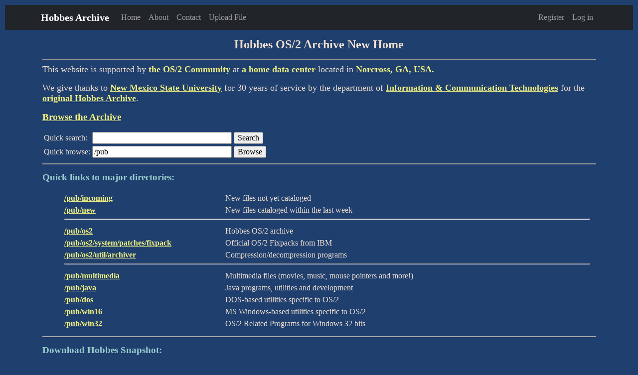

--- FILE ---
content_type: text/html; charset=utf-8
request_url: http://hobbesarchive.com/
body_size: 10277
content:
<!DOCTYPE html>
<html>
<head>
    <meta charset="utf-8" />
    <meta name="viewport" content="width=device-width, initial-scale=1.0">
    <!-- <title>Hobbes Archive - My ASP.NET Application</title>   -->
    <link href="/Content/bootstrap.css" rel="stylesheet"/>
<link href="/Content/site.css" rel="stylesheet"/>
 
    <script src="/Scripts/modernizr-2.8.3.js"></script>

    <META CHARSET="utf-8">
    <META NAME="description" CONTENT="hobbes.nmsu.edu is the world's largest OS/2 shareware site, with over 15 gigabytes of OS/2 shareware and growing">
    <META NAME="keywords" CONTENT="hobbes, os/2, ftp-os2, hobbes.nmsu.edu, ftp-os2.nmsu.edu, shareware, multimedia, utilities">
    <LINK REL="icon" HREF="Images/favicon.ico">
    <META HTTP-EQUIV="X-UA-Compatible" CONTENT="IE=edge">
    <META NAME="viewport" CONTENT="width=device-width, initial-scale=1">
    <LINK HREF="/Content/hobbes.css" REL="stylesheet" TYPE="text/css"> 
    <TITLE>Welcome to Hobbes</TITLE>
</head>
<body>
    <nav class="navbar navbar-expand-sm navbar-toggleable-sm navbar-dark bg-dark">
        <div class="container">
            <a class="navbar-brand" href="/">Hobbes Archive</a>
            <button type="button" class="navbar-toggler" data-bs-toggle="collapse" data-bs-target=".navbar-collapse" title="Toggle navigation" aria-controls="navbarSupportedContent"
                    aria-expanded="false" aria-label="Toggle navigation">
                <span class="navbar-toggler-icon"></span>
            </button>
            <div class="collapse navbar-collapse d-sm-inline-flex justify-content-between">
                <ul class="navbar-nav flex-grow-1">
                    <li><a class="nav-link" href="/">Home</a></li>
                    <li><a class="nav-link" href="/Home/About">About</a></li>
                    <li><a class="nav-link" href="/Home/Contact">Contact</a></li>
                    <li><a class="nav-link" href="/Home/UploadFile">Upload File</a></li>
                </ul>
                    <ul class="navbar-nav navbar-right">
        <li><a class="nav-link" href="/Account/Register" id="registerLink">Register</a></li>
        <li><a class="nav-link" href="/Account/Login" id="loginLink">Log in</a></li>
    </ul>

            </div>
        </div>
    </nav>
    <div class="container body-content">
        


<!--  Developed by Nathan Woodruff  modeled after the archive center that used to be hobbes.nmsu.edu -->

<main>
    <CENTER><H1>Hobbes OS/2 Archive New Home</H1></CENTER>
    <HR>
    <FONT SIZE="+1">
        <P>This website is supported by <A HREF="https://www.arcanoae.com/arcaos/">the OS/2 Community</A> at <A HREF="http://www.hobbesarchive.com">a home data center</A> located in <A href="https://maps.app.goo.gl/6cxi962sNa7JrBX79">Norcross, GA, USA.</A></P>
        <P>We give thanks to <A HREF="https://www.nmsu.edu/">New Mexico State University</A> for 30 years of service by the department of <A HREF="https://ict.nmsu.edu">Information &amp; Communication Technologies</A> for the <a href="https://web.archive.org/web/20030315000000*/hobbes.nmsu.edu">original Hobbes Archive</a>.</P>
    </FONT>

    <H2><A HREF="?path=%2Fpub">Browse the Archive</A></H2>
    <TABLE>
        <TR>
            <TD>Quick search:</TD>
            <TD>
                <FORM METHOD="GET">
                    <INPUT TYPE="HIDDEN" NAME="dir" VALUE="/">
                    <INPUT TYPE="HIDDEN" NAME="stype" VALUE="all">
                    <INPUT TYPE="HIDDEN" NAME="sort" VALUE="type_name">
                    <INPUT TYPE="TEXT" NAME="search" SIZE="40" MAXLENGTH="80">
                    <INPUT TYPE="SUBMIT" NAME="submit" VALUE="Search" id="Search">
                </FORM>
            </TD>
        </TR>
        <TR>
            <TD>Quick browse:</TD>
            <TD>
                <FORM METHOD="GET">
                    <INPUT TYPE="HIDDEN" NAME="job" VALUE="show">
                    <INPUT TYPE="TEXT" NAME="path" SIZE="40" MAXLENGTH="256" VALUE="/pub">
                    <INPUT TYPE="SUBMIT" NAME="submit" VALUE="Browse" id="Browse">
                </FORM>
            </TD>
        </TR>
    </TABLE>
    <HR>
    <H2>Quick links to major directories:</H2>
    <UL>
        <DIV CLASS="container">
            <DIV CLASS="row">
                <DIV CLASS="col-25"><A HREF="?path=%2Fpub%2Fincoming">/pub/incoming</A></DIV>
                <DIV CLASS="col-75">New files not yet cataloged</DIV>
            </DIV>
            <DIV CLASS="row">
                <DIV CLASS="col-25"><A HREF="?path=%2Fpub%2Fnew">/pub/new</A></DIV>
                <DIV CLASS="col-75">New files cataloged within the last week</DIV>
            </DIV>
            <HR>
            <DIV CLASS="row">
                <DIV CLASS="col-25"><A HREF="?path=%2Fpub%2Fos2">/pub/os2</A></DIV>
                <DIV CLASS="col-75">Hobbes OS/2 archive</DIV>
            </DIV>
            <DIV CLASS="row">
                <DIV CLASS="col-25"><A HREF="?path=%2Fpub%2Fos2%2Fsystem%2Fpatches%2Ffixpack">/pub/os2/system/patches/fixpack</A></DIV>
                <DIV CLASS="col-75">Official OS/2 Fixpacks from IBM</DIV>
            </DIV>
            <DIV CLASS="row">
                <DIV CLASS="col-25"><A HREF="?path=%2Fpub%2Fos2%2Futil%2Farchiver">/pub/os2/util/archiver</A></DIV>
                <DIV CLASS="col-75">Compression/decompression programs</DIV>
            </DIV>
            <HR>
            <DIV CLASS="row">
                <DIV CLASS="col-25"><A HREF="?path=%2Fpub%2Fmultimedia">/pub/multimedia</A></DIV>
                <DIV CLASS="col-75">Multimedia files (movies, music, mouse pointers and more!)</DIV>
            </DIV>
            <DIV CLASS="row">
                <DIV CLASS="col-25"><A HREF="?path=%2Fpub%2Fjava">/pub/java</A></DIV>
                <DIV CLASS="col-75">Java programs, utilities and development</DIV>
            </DIV>
            <DIV CLASS="row">
                <DIV CLASS="col-25"><A HREF="?path=%2Fpub%2Fdos">/pub/dos</A></DIV>
                <DIV CLASS="col-75">DOS-based utilities specific to OS/2</DIV>
            </DIV>
            <DIV CLASS="row">
                <DIV CLASS="col-25"><A HREF="?path=%2Fpub%2Fwin16">/pub/win16</A></DIV>
                <DIV CLASS="col-75">MS Windows-based utilities specific to OS/2</DIV>
            </DIV>
            <DIV CLASS="row">
                <DIV CLASS="col-25"><A HREF="?path=%2Fpub%2Fwin32">/pub/win32</A></DIV>
                <DIV CLASS="col-75">OS/2 Related Programs for Windows 32 bits</DIV>
            </DIV>

        </DIV>
    </UL>
    <HR>
    <H2>Download Hobbes Snapshot:</H2>
    <UL>
        <DIV CLASS="container">
            <DIV CLASS="row">
                <DIV CLASS="col-25"><A HREF="/home/Snapshot">Snapshot</A>  -2025-12-15.tar</DIV>
                <DIV CLASS="col-75">Current Hobbes Snapshot</DIV>
            </DIV>
        </DIV>
    </UL>
    <UL>
        <DIV CLASS="container">
            <DIV CLASS="row">
                <DIV CLASS="col-25"><A HREF="/home/Snapshot30">30 day Snapshot</A> - 30Day-2025-12-20.tar</DIV>
                <DIV CLASS="col-75">Last 30 day Upload Snapshot</DIV>
            </DIV>
        </DIV>
    </UL>
    <HR>
    <H2>Hobbes information:</H2>
    <UL>
        <P>
            <A HREF="/home/uploadpolicy">Upload Policy</A> (last updated: 08/05/2024)<BR>
            <A HREF="?path=%2Fpub%2Fnew">Recent Uploads</A><BR>
            <A HREF="/home/TOP50">Top 50 Downloads</A>
        </P>
    </UL>
    <H2>Hobbes mirror sites:</H2>
    <UL>
        <DIV CLASS="container">
            <DIV CLASS="row">
                <DIV CLASS="col-25">USA</DIV>
                <DIV CLASS="col-75"><A HREF="https://www.os2site.com/mirrors/">OS/2 Site Australia</A></DIV>
            </DIV>
            <DIV CLASS="row">
                <DIV CLASS="col-25">Poland</DIV>
                <DIV CLASS="col-75"><A HREF="http://sunsite.icm.edu.pl/pub/hobbes">SunSITE Poland</A></DIV>
            </DIV>
            <DIV CLASS="row">
                <DIV CLASS="col-25">Russia</DIV>
                <DIV CLASS="col-75"><A HREF="http://crydee.sai.msu.su/archive/">Sternberg Astronomical Institute</A> (Moscow)</DIV>
            </DIV>
            <DIV CLASS="row">
                <DIV CLASS="col-25">Sweden</DIV>
                <DIV CLASS="col-75"><A HREF="http://ftpmirror1.infania.net/pub/Hobbes/">Infania Networks</A></DIV>
            </DIV>
            <DIV CLASS="row">
                <DIV CLASS="col-25">United States</DIV>
                <DIV CLASS="col-75"><A HREF="http://us01.hobbesarchive.com">Hobbes Archive US</A> (USA)</DIV>
            </DIV>
            <DIV CLASS="row">
                <DIV CLASS="col-25">Germany</DIV>
                <DIV CLASS="col-75"><A HREF="http://de01.hobbesarchive.com">Hobbes Archive Germany</A> (DE)</DIV>
            </DIV>
            <DIV CLASS="row">
                <DIV CLASS="col-25">United Kingdom</DIV>
                <DIV CLASS="col-75"><A HREF="http://uk01.hobbesarchive.com">Hobbes Archive United Kingdom</A> (UK)</DIV>
            </DIV>
            <DIV CLASS="row">
                <DIV CLASS="col-25">Brazil</DIV>
                <DIV CLASS="col-75"><A HREF="http://br01.hobbesarchive.com">Hobbes Archive Brazil</A> (BR)</DIV>
            </DIV>
            <DIV CLASS="row">
                <DIV CLASS="col-25">Korea</DIV>
                <DIV CLASS="col-75"><A HREF="https://ftp.hanmesoft.com/HOBBES/">Hobbes Archive Korea</A> (KR)</DIV>
            </DIV>
        </DIV>
    </UL>
    <HR>
    <H2>OS/2 information:</H2>
    <UL>
        <A HREF="https://en.wikipedia.org/wiki/OS/2">Wikipedia's OS/2 page</A>
        <BR>
    </UL>
    <HR>
    <P>
        <I><a href="mailto:webmaster@hobbesarchive.com">webmaster@hobbesarchive.com</a></I>
        <BR>This page updated on 2025-04-10
    </P>
</main>
        <hr />
        <footer>
            <p>&copy; 2025 - Hobbes Archive Application</p>
        </footer>
    </div>

    <script src="/Scripts/jquery-3.7.1.js"></script>

    <script src="/Scripts/bootstrap.js"></script>

    
</body>
</html>


--- FILE ---
content_type: text/css
request_url: http://hobbesarchive.com/Content/hobbes.css
body_size: 2613
content:
body {
	text-align: left;
	margin: 10px;
	padding: 0px;
	background: #1F3F6F;
	/*	background: #1F3F6F; */
	font-size: 12pt;
	color: #EFDFCF ;
	font-family: Times;
}

/*
p, td {
	font-size: 12 pt;
	color: #EFDFCF;
	font-family: Times;
}
*/


.HobbesOriginal {
	border: 2px solid;
	border-color: #6F6F6F;
	border-style: outset;
	border-collapse: unset;
}

	.HobbesOriginal td {
		border-width: 1px;
		border-color: #6F6F6F;
		border-style: inset;
	}

	.HobbesOriginal th {
		border-width: 1px;
		border-color: #1F3F6F;
		border-style: inset;
	}


    
pre {
	font-size: 12 pt;
	color: #DFCFDF;
	background-color: #0F2F5F;
	margin: 10;
	padding: 10;
	border-style: dotted;
	border-width=1;
	border-color: 001040;
	font-family: Courier;
}

strong {
	font-weight: bold;
	font-style: italic;
}
	

h1 {
	font-size: 18pt;
	font-weight: bold;
	color: #EFDFCF;
	font-family: Times;
}

h2 {
	font-size: 14pt;
	font-weight: bold;
	color: #99CCCC;
	font-family: Times;
}

h3 {
	font-size: 13 pt;
	font-weight: bold;
	color: #EFDFCF;
	font-family: Times;
}

a {
	color: #EFEF7F;
	text-decoration: underscore;
	font-weight: bold;
}

a:active {
	color: #FFFF8F;
}

a:visited {
	color: #AFAF7F;
}

a:hover {
	color: #DFDF6F;
}


.error {
	display: block;
	align: center;
	width: 580px;
	padding: 10;
	margin: 0;
	background-color: #990000;
	border-style: solid;
	border-width: thin;
	border-color: #000;
	color: #ff6;
	font-family: arial;
	font-size: 14 pt;
	font-weight: bold;
	text-align: center;
}

.info {
	display: block;
	align: center;
	width: 580px;
	padding: 10;
	margin: 0;
	background-color: #66FFFF;
	border-style: solid;
	border-width: thin;
	border-color: #000;
	color: #006666;
	font-family: arial;
	font-size: 14 pt;
	font-weight: bold;
	text-align: center;
	font-style: italic;
}

.debug {
	display: block;
	align: center;
	width: 580px;
	padding: 10;
	margin: 0;
	background-color: #66FF66;
	border-style: solid;
	border-width: thin;
	border-color: #000;
	color: #006600;
	font-family: arial;
	font-size: 14 pt;
	font-weight: bold;
	text-align: center;
	font-style: italic;
}

.emphasis {
	color: #FFFFBF;
	font-weight: bold;
}

// Homepage links
.container {
  background-color: #f2f2f2;
  padding: 20px;
}

.col-25 {
  float: left;
  width: 30%;
  margin-top: 6px;
}

.col-75 {
  float: left;
  width: 70%;
  margin-top: 6px;
}

/* Clear floats after the columns */
.row:after {
  content: "";
  display: table;
  clear: both;
}
